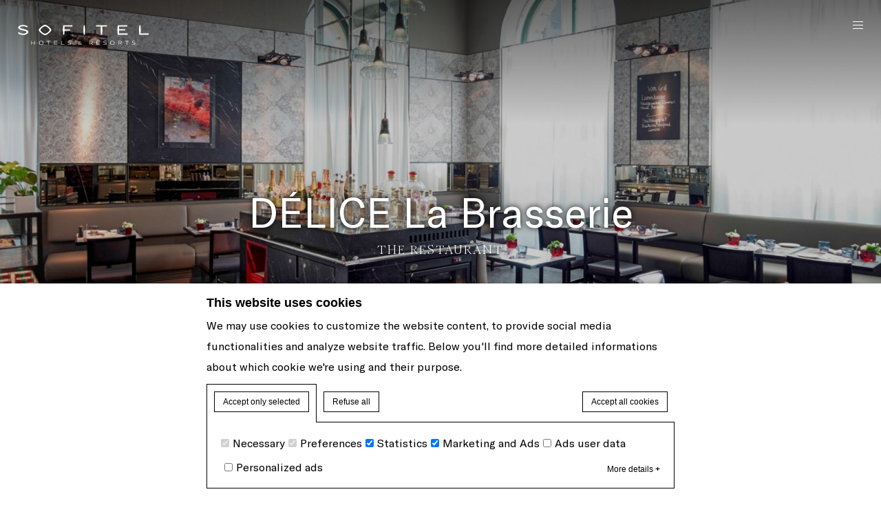

--- FILE ---
content_type: text/html; charset=UTF-8
request_url: https://www.sofitel-munich.com/bars-restaurants/delice-la-brasserie/
body_size: 19778
content:
<!doctype html>
<!--[if lt IE 7 ]><html class="ie ie6 lang_en csslang_en " lang="en-US" prefix="og: http://ogp.me/ns#"><![endif]-->
<!--[if IE 7 ]><html class="ie ie7 lang_en csslang_en " lang="en-US" prefix="og: http://ogp.me/ns#"><![endif]-->
<!--[if IE 8 ]><html class="ie ie8 lang_en csslang_en " lang="en-US" prefix="og: http://ogp.me/ns#"><![endif]-->
<!--[if (gte IE 9)|!(IE)]><!-->
<html lang="en-US" prefix="og: http://ogp.me/ns#" class="lang_en csslang_en ">
<!--<![endif]-->
<head>
	<meta charset="UTF-8">

	  <title> DÉLiCE La Brasserie - Sofitel Munich Bayerpost - design hotel</title>

	<meta name="viewport" content="user-scalable=no, width=device-width, initial-scale=1, maximum-scale=1">
	<meta http-equiv="X-UA-Compatible" content="IE=edge">
	<meta name="msapplication-tap-highlight" content="no">
	
	<script>
  var ajax_url = '/wp-admin/admin-ajax.php';
  var _choose_language = 'Choose your language';
  var _lang = 'en';
  var _is_mobile = false;
    var _hotel_name;
    _hotel_name = 1;
  </script>
	        <!-- DEdge Macaron plugin output ( macaron-utils.min.js ) -->
        <script no-loader type='text/javascript'>
            var dedge_macaron_enabled = true;
			!function(o){function _(n,e){return e.every(function(e){return-1!==n.indexOf(e)})}o.dedge_macaron_is_enabled=function(){return void 0!==o.dedge_macaron_enabled&&o.dedge_macaron_enabled},o.dedge_macaron_get_consent_categories=function(){if(!o.dedge_macaron_is_enabled())return["needed","prefs","stats","ads","unknown"];var e=function(e){e=("; "+document.cookie).split(`; ${e}=`);return 2===e.length?decodeURIComponent(e.pop().split(";").shift()):null}("_deCookiesConsent"),n=[];return n=!1!==e?JSON.parse(e):n},o.dedge_macaron_on_consent=function(e,n,d){d=d||function(){};function o(o,t,e,a){return function(e){var n;r||(o=Array.isArray(o)?o:[o],(n=dedge_macaron_get_consent_categories())&&n.length&&(_(n,o)||_(o,["any"]))?(r=!0,t(n,a,e)):d(n,a,e))}}var t,r=!1;document.addEventListener("_deCookiesConsentGivenVanilla",o(e,n,0,"consentgiven")),t=o(e,n,0,"docready"),/complete|loaded|interactive/.test(document.readyState)?t({detail:"DOMContentAlreadyLoaded"}):document.addEventListener("DOMContentLoaded",function(e){t(e)})},o.dedge_macaron_load_consent_dependent_sections=function(i){var s,e,n;"GIVEN"!==(i=i||"GIVEN")&&"DENIED"!==i||(s="[MacaronCDS("+i+")] ",e=function(){var r="data-macaron-consent-cat";"DENIED"===i&&(r="data-macaron-consent-denied-cat");var c=dedge_macaron_get_consent_categories(),e=jQuery('script[type="application/json"][data-macaron-aware="true"]['+r+"]");0<e.length&&e.each(function(e,n){var o=jQuery(this),t=o.attr(r),a=o.attr("id")||"unknown-"+i+"-"+e,e=(e=t.split(",")).map(function(e){return e.replace(/[^a-z]+/g,"")});if("GIVEN"===i?_(c,e):!_(c,e)){window.console&&console.log(s+"LOAD #"+a+" for "+t);try{var d=JSON.parse(o.text());o.after(d),o.remove()}catch(e){window.console&&console.log(s+"ERROR",e,o,t)}}else window.console&&console.log(s+"SKIP #"+a+". Required="+t+"; Current="+c.join(","))})},"undefined"==typeof jQuery?n=setInterval(function(){"undefined"!=typeof jQuery&&(clearInterval(n),e())},150):e())},o.dedge_macaron_on_consent("any",function(){o.dedge_macaron_load_consent_dependent_sections("GIVEN")}),o.dedge_macaron_on_consent("any",function(){o.dedge_macaron_load_consent_dependent_sections("DENIED")})}(window);        </script>
        <style type="text/css">html, body { opacity:0;visibility:hidden; }</style>

<!-- This site is optimized with the Yoast SEO plugin v9.1 - https://yoast.com/wordpress/plugins/seo/ -->
<meta name="description" content="Enjoy a gourmet lunch, tea or dinner at this exquisite French restaurant in central Munich, serving classic dishes and fine wines."/>
<link rel="canonical" href="https://www.sofitel-munich.com/bars-restaurants/delice-la-brasserie/" />
<meta property="og:locale" content="en_US" />
<meta property="og:type" content="article" />
<meta property="og:title" content="DÉLiCE La Brasserie - Sofitel Munich Bayerpost - design hotel" />
<meta property="og:description" content="Enjoy a gourmet lunch, tea or dinner at this exquisite French restaurant in central Munich, serving classic dishes and fine wines." />
<meta property="og:url" content="https://www.sofitel-munich.com/bars-restaurants/delice-la-brasserie/" />
<meta property="og:site_name" content="Sofitel Munich Bayerpost" />
<meta property="og:image" content="https://dq5r178u4t83b.cloudfront.net/wp-content/uploads/sites/31/2026/01/13101321/SOFITEL-MUNICH-7-1024x683.jpg" />
<meta property="og:image:secure_url" content="https://dq5r178u4t83b.cloudfront.net/wp-content/uploads/sites/31/2026/01/13101321/SOFITEL-MUNICH-7-1024x683.jpg" />
<meta property="og:image:width" content="1024" />
<meta property="og:image:height" content="683" />
<meta name="twitter:card" content="summary" />
<meta name="twitter:description" content="Enjoy a gourmet lunch, tea or dinner at this exquisite French restaurant in central Munich, serving classic dishes and fine wines." />
<meta name="twitter:title" content="DÉLiCE La Brasserie - Sofitel Munich Bayerpost - design hotel" />
<meta name="twitter:image" content="https://dq5r178u4t83b.cloudfront.net/wp-content/uploads/sites/31/2026/01/13101321/SOFITEL-MUNICH-7.jpg" />
<!-- / Yoast SEO plugin. -->

<link rel='dns-prefetch' href='//cdn.jsdelivr.net' />
<link rel='dns-prefetch' href='//www.recaptcha.net' />
<link rel='dns-prefetch' href='//staticaws.fbwebprogram.com' />
<link rel='dns-prefetch' href='//s.w.org' />
<link rel='https://api.w.org/' href='https://www.sofitel-munich.com/wp-json/' />
<link rel='shortlink' href='https://www.sofitel-munich.com/?p=37' />
<link rel="alternate" type="application/json+oembed" href="https://www.sofitel-munich.com/wp-json/oembed/1.0/embed?url=https%3A%2F%2Fwww.sofitel-munich.com%2Fbars-restaurants%2Fdelice-la-brasserie%2F" />
<link rel="alternate" type="text/xml+oembed" href="https://www.sofitel-munich.com/wp-json/oembed/1.0/embed?url=https%3A%2F%2Fwww.sofitel-munich.com%2Fbars-restaurants%2Fdelice-la-brasserie%2F&#038;format=xml" />
<script no-loader>var accor_gmaps_jsapi_signed_url = "https:\/\/maps.googleapis.com\/maps\/api\/js?v=3&libraries=places&key=AIzaSyBJuG1E1gSCqx-pEFtOn0UFFYg4s11Zrwo"</script><meta name="accor_post_id" content="37" />    <script>var _accor_ALL_status = true;</script>
        <script no-loader>var _accor_booking_measurement_start = new Date(); </script>
    <style>
#main_slideshow #hotel-name h1 ,
h1.slideshow_title {
	font-size: 60px;
}
</style><link rel="alternate" hreflang="en" href="https://www.sofitel-munich.com/bars-restaurants/delice-la-brasserie/" />
<link rel="alternate" hreflang="de-DE" href="https://www.sofitel-munich.com/de/bars-restaurants/delice-la-brasserie/" />
<link rel="alternate" hreflang="x-default" href="https://www.sofitel-munich.com/bars-restaurants/delice-la-brasserie/" />

	<link rel="apple-touch-icon" sizes="57x57" href="https://www.sofitel-munich.com/wp-content/themes/sofitel-template/images/favicon/apple-touch-icon-57x57.png">
<link rel="apple-touch-icon" sizes="60x60" href="https://www.sofitel-munich.com/wp-content/themes/sofitel-template/images/favicon/apple-touch-icon-60x60.png">
<link rel="apple-touch-icon" sizes="72x72" href="https://www.sofitel-munich.com/wp-content/themes/sofitel-template/images/favicon/apple-touch-icon-72x72.png">
<link rel="apple-touch-icon" sizes="76x76" href="https://www.sofitel-munich.com/wp-content/themes/sofitel-template/images/favicon/apple-touch-icon-76x76.png">
<link rel="apple-touch-icon" sizes="114x114" href="https://www.sofitel-munich.com/wp-content/themes/sofitel-template/images/favicon/apple-touch-icon-114x114.png">
<link rel="apple-touch-icon" sizes="120x120" href="https://www.sofitel-munich.com/wp-content/themes/sofitel-template/images/favicon/apple-touch-icon-120x120.png">
<link rel="apple-touch-icon" sizes="144x144" href="https://www.sofitel-munich.com/wp-content/themes/sofitel-template/images/favicon/apple-touch-icon-144x144.png">
<link rel="apple-touch-icon" sizes="152x152" href="https://www.sofitel-munich.com/wp-content/themes/sofitel-template/images/favicon/apple-touch-icon-152x152.png">
<link rel="apple-touch-icon" sizes="180x180" href="https://www.sofitel-munich.com/wp-content/themes/sofitel-template/images/favicon/apple-touch-icon-180x180.png">
<link rel="icon" type="image/png" href="https://www.sofitel-munich.com/wp-content/themes/sofitel-template/images/favicon/favicon-32x32.png" sizes="32x32">
<link rel="icon" type="image/png" href="https://www.sofitel-munich.com/wp-content/themes/sofitel-template/images/favicon/favicon-194x194.png" sizes="194x194">
<link rel="icon" type="image/png" href="https://www.sofitel-munich.com/wp-content/themes/sofitel-template/images/favicon/favicon-96x96.png" sizes="96x96">
<link rel="icon" type="image/png" href="https://www.sofitel-munich.com/wp-content/themes/sofitel-template/images/favicon/android-chrome-192x192.png" sizes="192x192">
<link rel="icon" type="image/png" href="https://www.sofitel-munich.com/wp-content/themes/sofitel-template/images/favicon/favicon-16x16.png" sizes="16x16">
<link rel="manifest" href="https://www.sofitel-munich.com/wp-content/themes/sofitel-template/images/favicon/manifest.json">
<link rel="mask-icon" href="https://www.sofitel-munich.com/wp-content/themes/sofitel-template/images/favicon/safari-pinned-tab.svg" color="#5bbad5">
<link rel="shortcut icon" href="https://www.sofitel-munich.com/wp-content/themes/sofitel-template/images/favicon/favicon.ico">
<meta name="msapplication-TileColor" content="#ffffff">
<meta name="msapplication-TileImage" content="https://www.sofitel-munich.com/wp-content/themes/sofitel-template/images/favicon/mstile-144x144.png">
<meta name="msapplication-config" content="https://www.sofitel-munich.com/wp-content/themes/sofitel-template/images/favicon/browserconfig.xml">
<meta name="theme-color" content="#ffffff">

	
</head>
<body class="page-template page-template-template-restaurant page-template-template-restaurant-php page page-id-37 page-child parent-pageid-35">
<div id="container">
	<div id="wrapper">

	<div id="seobar">
      <div>Sofitel Munich Bayerpost - Luxury hotel - DÉLICE La Brasserie</div>
  </div>

	<header id="header">
		<div id="hotel">

			<div id="logo">
	<a data-xiti="transverse::logo" href="https://www.sofitel-munich.com/">
		<span class="big_logo">
			<img style="max-width: 190px; height: auto; width: auto;" alt="Sofitel Munich Bayerpost"
				src="https://www.sofitel-munich.com/wp-content/themes/sofitel-template/images/logo/logo-sofitel-big.svg" />
		</span>
		<span class="small_logo">
			<img width="35" height="18" alt="Sofitel Munich Bayerpost"
				src="https://www.sofitel-munich.com/wp-content/themes/sofitel-template/images/hr.png" />
			<span>Sofitel Munich Bayerpost</span>
		</span>
	</a>
</div>
			<nav class="menu-main__nav">
		<ul class="menu-main__nav with_submenu">
					<li class="menu-main__li set ">
                    <a class="menu-main__a"
                       data-xiti-clic="N" data-xiti="transverse::navigation::[Rooms and Suites]"
                       href="https://www.sofitel-munich.com/rooms-suites/">
                        Rooms & Suites                    </a>
                    			<ul class="submenu">
				<li class="submenu_item "><a href="https://www.sofitel-munich.com/rooms-suites/superior-room/">Superior Room</a></li><li class="submenu_item "><a href="https://www.sofitel-munich.com/rooms-suites/luxury-room/">Luxury Room</a></li><li class="submenu_item "><a href="https://www.sofitel-munich.com/rooms-suites/duplex-junior-suite/">Duplex Junior Suite</a></li><li class="submenu_item "><a href="https://www.sofitel-munich.com/rooms-suites/junior-suites/">Junior Suites</a></li><li class="submenu_item "><a href="https://www.sofitel-munich.com/rooms-suites/prestige-suite/">Prestige Suite</a></li><li class="submenu_item "><a href="https://www.sofitel-munich.com/rooms-suites/opera-suite/">Opera Suite</a></li><li class="submenu_item "><a href="https://www.sofitel-munich.com/rooms-suites/imperial/">Imperial</a></li><li class="submenu_item "><a href="https://www.sofitel-munich.com/rooms-suites/magnificent-apartment/">Magnificent Apartment</a></li>			</ul>
							</li>
								<li class="menu-main__li set active">
                    <a class="menu-main__a"
                       data-xiti-clic="N" data-xiti="transverse::navigation::[Bars and Restaurants]"
                       href="https://www.sofitel-munich.com/bars-restaurants/">
                        Bars &amp; Restaurants                    </a>
                    			<ul class="submenu">
				<li class="submenu_item active"><a href="https://www.sofitel-munich.com/bars-restaurants/delice-la-brasserie/">DÉLICE La Brasserie</a></li><li class="submenu_item "><a href="https://www.sofitel-munich.com/bars-restaurants/schwarz-weiz/">Schwarz &amp; Weiz</a></li><li class="submenu_item "><a href="https://www.sofitel-munich.com/bars-restaurants/in-room-dining/">In-room dining</a></li><li class="submenu_item "><a href="https://www.sofitel-munich.com/bars-restaurants/isarbar/">ISArBAR</a></li>			</ul>
							</li>
								<li class="menu-main__li set ">
                    <a class="menu-main__a"
                       data-xiti-clic="N" data-xiti="transverse::navigation::[Events and Conferences]"
                       href="https://www.sofitel-munich.com/events-conferences/">
                        Events &amp; Conferences                    </a>
                    			<ul class="submenu">
				<li class="submenu_item "><a href="https://www.sofitel-munich.com/events-conferences/nymphenburg-i-iii/">Nymphenburg I-III</a></li><li class="submenu_item "><a href="https://www.sofitel-munich.com/events-conferences/lehel-i-vi/">Lehel I-VI</a></li><li class="submenu_item "><a href="https://www.sofitel-munich.com/events-conferences/schwabing-i-vi/">Schwabing I-VI</a></li><li class="submenu_item "><a href="https://www.sofitel-munich.com/events-conferences/haidhausen/">Haidhausen</a></li><li class="submenu_item "><a href="https://www.sofitel-munich.com/events-conferences/bogenhausen-i-ii/">Bogenhausen I-II</a></li><li class="submenu_item "><a href="https://www.sofitel-munich.com/events-conferences/boardroom-a-b/">Boardroom A</a></li><li class="submenu_item "><a href="https://www.sofitel-munich.com/events-conferences/boardroom-b/">Boardroom B</a></li>			</ul>
							</li>
								<li class="menu-main__li set ">
                    <a class="menu-main__a"
                       data-xiti-clic="N" data-xiti="transverse::navigation::[Sofitel SPA]"
                       href="https://www.sofitel-munich.com/sofotel-spa/">
                        Sofitel SPA                    </a>
                    				</li>
								<li class="menu-main__li set ">
                    <a class="menu-main__a"
                       data-xiti-clic="N" data-xiti="transverse::navigation::[Special offers]"
                       href="https://www.sofitel-munich.com/special-offers/">
                        Special offers                    </a>
                    				</li>
								<li class="menu-main__li set ">
                    <a class="menu-main__a"
                       data-xiti-clic="N" data-xiti="transverse::navigation::[Gifts]"
                       href="https://sofitelmunichbayerpost.skchase.com/vouchers">
                        Gifts                    </a>
                    				</li>
						<li class="menu-main__li menu-main__li--hamburger set hamburger"><a href="javascript:void(0);"><span></span></a></li>
	</ul>
	</nav>
			<div id="extended_menu" class="menu-ext__nav">

		<ul class="menu-ext__li set">
        <li class="menu-ext__a homelink"><a href="https://www.sofitel-munich.com/">Home</a></li>
						<li class="menu-ext__li set ">
					<a class="menu-ext__a" data-xiti-clic="N"
						href="https://www.sofitel-munich.com/concierge/"
						data-xiti="transverse::navigation::[Concierge]">
						Concierge					</a>
								<ul class="submenu">
				<li class="submenu_item "><a href="https://www.sofitel-munich.com/concierge/services/">Services</a></li><li class="submenu_item "><a href="https://www.sofitel-munich.com/concierge/city-trips/">City Trips</a></li><li class="submenu_item "><a href="https://www.sofitel-munich.com/concierge/limousine-services/">Limousine Services</a></li><li class="submenu_item "><a href="https://www.sofitel-munich.com/concierge/concierge-team/">Concierge Team</a></li><li class="submenu_item "><a href="https://www.sofitel-munich.com/concierge/parking/">Parking</a></li><li class="submenu_item "><a href="https://www.sofitel-munich.com/concierge/dogs-will-love-it/">Dogs will love it</a></li>			</ul>
							</li>
								<li class="menu-ext__li set ">
					<a class="menu-ext__a" data-xiti-clic="N"
						href="https://www.sofitel-munich.com/partners/"
						data-xiti="transverse::navigation::[Partners]">
						Partners					</a>
								<ul class="submenu">
				<li class="submenu_item "><a href="https://www.sofitel-munich.com/partners/klein-associates/">Interior Architect Klein Associates</a></li><li class="submenu_item "><a href="https://www.sofitel-munich.com/partners/conradia-medical-prevention/">Conradia Medical Prevention</a></li><li class="submenu_item "><a href="https://www.sofitel-munich.com/partners/virtuoso/">Travel Partner Virtuoso</a></li><li class="submenu_item "><a href="https://www.sofitel-munich.com/partners/signature/">Travel Partner Signature</a></li><li class="submenu_item "><a href="https://www.sofitel-munich.com/partners/munig-gin/">MUNIG GIN</a></li><li class="submenu_item "><a href="https://www.sofitel-munich.com/partners/technogym/">Fitness Partner Technogym</a></li><li class="submenu_item "><a href="https://www.sofitel-munich.com/partners/ingolstadt-village/">Shopping Partner Ingolstadt Village</a></li>			</ul>
							</li>
								<li class="menu-ext__li set ">
					<a class="menu-ext__a" data-xiti-clic="N"
						href="https://www.sofitel-munich.com/news-press/"
						data-xiti="transverse::navigation::[News and Press]">
						News &amp; Press					</a>
								<ul class="submenu">
				<li class="submenu_item "><a href="https://www.sofitel-munich.com/news-press/emiel-van-dijk-new-general-manager/">Emiel van Dijk new General Manager</a></li><li class="submenu_item "><a href="https://www.sofitel-munich.com/news-press/green-key/">Sustainability Certification &#8211; Green Key</a></li><li class="submenu_item "><a href="https://www.sofitel-munich.com/news-press/magnifique-magazine/">Magnifique! Magazine</a></li><li class="submenu_item "><a href="https://www.sofitel-munich.com/news-press/sofitel-munich-bayerpost-press-kit/">Sofitel Munich Bayerpost Press Kit</a></li><li class="submenu_item "><a href="https://www.sofitel-munich.com/news-press/spa-press-kit/">Sofitel SPA Press Kit</a></li>			</ul>
							</li>
								<li class="menu-ext__li set ">
					<a class="menu-ext__a" data-xiti-clic="N"
						href="https://www.sofitel-munich.com/gallery/"
						data-xiti="transverse::navigation::[Gallery]">
						Gallery					</a>
									</li>
								<li class="menu-ext__li set ">
					<a class="menu-ext__a" data-xiti-clic="N"
						href="https://www.sofitel-munich.com/location/"
						data-xiti="transverse::navigation::[Destination Munich]">
						Destination Munich					</a>
									</li>
				                    <li class="menu-ext__a boutiquelink"><a href="https://sofitelboutique.com/?utm_source=sofitel-site&utm_medium=property&utm_term=organic&utm_content=evergreen&utm_campaign=evergreen" target="_blank">Sofitel Boutique</a></li>
        	</ul>
	
	<div class="menu-ext__info">
	<div class="menu-ext__info-address address">
		Bayerstrasse 12<br>
		80335		Munich	</div>
	<div class="menu-ext__info-contact contact">
		<strong>Tel:</strong>
		<span class="ltr">(+49)89/599480</span><br>
                    <strong>Fax:</strong>
            <span class="ltr">(+49)89/599481000</span><br>
        
					<strong>Email:</strong>
			<span class="ltr emails">
				<a class="mailto" href="mailto:h5413@sofitel.com">h5413@sofitel.com</a>			</span>
				</div>
</div>
	<div id="lang">
	<a href="javascript:void(0);"><span>English</span></a>
	<ul class="languages"><li class="icl-en"><a href="https://www.sofitel-munich.com/bars-restaurants/delice-la-brasserie/" class="lang_sel_sel">English</a></li><li class="icl-de"><a href="https://www.sofitel-munich.com/de/bars-restaurants/delice-la-brasserie/" class="lang_sel_other">Deutsch</a></li><li class="select">See this hotel on all.accor.com or brand website in other languages : <select><option>Select your language</option><option value="fr" data-url="https://sofitel.accor.com/fr/hotels/5413.html">Français</option><option value="es" data-url="https://sofitel.accor.com/es/hotels/5413.html">Español</option><option value="it" data-url="https://sofitel.accor.com/it/hotels/5413.html">Italiano</option><option value="pt-br" data-url="https://sofitel.accor.com/pt-br/hotels/5413.html">Português (Brazil)</option><option value="id" data-url="https://all.accor.com/hotel/5413/index.id.shtml">Indonesia</option><option value="ja" data-url="https://all.accor.com/hotel/5413/index.ja.shtml">日本語</option><option value="pl" data-url="https://all.accor.com/hotel/5413/index.pl.shtml">Polski</option><option value="ru" data-url="https://all.accor.com/hotel/5413/index.ru.shtml">Русский</option><option value="zh-hans" data-url="https://sofitel.accor.com/zh/hotels/5413.html">简体中文</option><option value="pt" data-url="https://all.accor.com/hotel/5413/index.pt.shtml">Português</option><option value="nl" data-url="https://all.accor.com/hotel/5413/index.nl.shtml">Nederlands</option><option value="ko" data-url="https://all.accor.com/hotel/5413/index.ko.shtml">한국어</option><option value="tr" data-url="https://all.accor.com/hotel/5413/index.tr.shtml">Türkçe</option><option value="ar" data-url="https://all.accor.com/hotel/5413/index.ar.shtml">العربية</option><option value="th" data-url="https://all.accor.com/hotel/5413/index.th.shtml">ไทย</option><option value="sv" data-url="https://all.accor.com/hotel/5413/index.sv.shtml">Svenska</option></select></li></ul>
</div>
	<span class="book_close"></span>

</div>

		</div>
	</header>
	<div id="main_slideshow" class="loading">
			</div><div id="subnav">
  <div class="subnav">
    <div class="w-container">
      <a data-xiti="restaurants::restaurant::backtohotel"
         href="/">Home</a>
      <strong>DÉLICE La Brasserie</strong>
      <ul>
                  <li><a data-xiti-clic="N" data-xiti="restaurants::navigation::[restaurant]"
                 href="#the-restaurant">The Restaurant</a>
          </li>
                    <li><a data-xiti-clic="N" data-xiti="restaurants::navigation::[Informations]"
                 href="#informations">Information</a></li>
                    <li><a data-xiti-clic="N" data-xiti="restaurants::navigation::[Chef]"
                 href="#chef">Chef</a></li>
                  <li><a data-xiti-clic="N" data-xiti="restaurants::navigation::[Location]"
               href="#map_ctx">Location</a></li>
              </ul>
          </div>
  </div>
</div>
<div class="w-container"><!-- Generated by Accor Admin Customizations plugin -->
<div class="std_breadcrumb tpl_restaurant"><ul itemscope itemtype="http://schema.org/BreadcrumbList" class="aac_bcrumb_list "><li itemprop="itemListElement" itemscope itemtype="http://schema.org/ListItem" class="aac_bcrumb_itm el_0 pid_4 typ_home"><a itemprop="item" href="https://www.sofitel-munich.com/"><span itemprop="name">Home</span></a><meta itemprop="position" content="1"/></li><li itemprop="itemListElement" itemscope itemtype="http://schema.org/ListItem" class="aac_bcrumb_itm el_1 pid_35 typ_ancestor"><a itemprop="item" href="https://www.sofitel-munich.com/bars-restaurants/"><span itemprop="name">Bars &amp; Restaurants</span></a><meta itemprop="position" content="2"/></li><li itemprop="itemListElement" itemscope itemtype="http://schema.org/ListItem" class="aac_bcrumb_itm el_2 pid_37 typ_self"><a itemprop="item" href="https://www.sofitel-munich.com/bars-restaurants/delice-la-brasserie/"><span itemprop="name">DÉLICE La Brasserie</span></a><meta itemprop="position" content="3"/></li></ul></div></div>
<div class="w-container">
  <div id="restaurant">
    <img alt="" class="restaurant_logo" src="https://dq5r178u4t83b.cloudfront.net/wp-content/uploads/sites/31/2016/12/17161852/Delice-Logo.png"
                                                 height="90">    <h1 class="slideshow_title">
        <strong>DÉLICE La Brasserie                    <span>The Restaurant</span>
                </strong>
    </h1>
	          <h3 class="type" id="the-restaurant">
            The Restaurant        </h3>
	          <div class="meeting_content high wp__thecontent"><p>Relax with good conversation in a welcoming atmosphere in our “typical” Parisian brasserie. The focal point is our open kitchen, which brings a piece of France to Munich with its refined dishes and regional ingredients.</p>
<p>Every Sunday treat yourself to our exquisite Délice Brunch from 10:30 am to 2pm and enjoy a culinary break in a relaxed atmosphere.</p>
</div>
    <!-- Generated by AccorMenuModoIntegration in Accor Admin Customizations --><div class="aac_menumodo_widget_wrap aac_mmww_secondary" id="aac_menumodo_widget_wrap_0"><script src="https://www.menumodo.com/app.php/menumodo_widget/get/1?outlet_id=10267&lang=en&designID=d-sof1" data-item_id="10267" data-display_mode="4" data-widget_type="9" data-params='{"lightbox":{"customlinkType":"1"}}' id="menumodo-widget-1" data-source_tags="h" async> </script></div>      </div>
</div>
  <div id="informations">
    <div class="w-container">
              <div>
          <h3>Opening hours</h3>
          <div class="wp__thecontent"><p>Monday to Sunday<br />
12:00pm &#8211; 10:00pm</p>
<p>Sunday Brunch<br />
10:30 &#8211; 14:00</p>
</div>
        </div>
              <div>
          <h3>Informations</h3>
          <div class="wp__thecontent"><p>Brasserie classics<br />
selection of vegan dishes<br />
Focus on taste and aromas<br />
Terrace</p>
</div>
        </div>
          </div>
    <span></span>
  </div>
  <div class="section">
    <div class="restaurant_chef" id="chef">
      <div class="w-container">
        <h3>The chef</h3>
        <div>
          <div>
            <p>Andreas Donnerbauer at Delice La Brasserie, book your table:</p>
            <div class="content wp__thecontent"><p><script type='text/javascript' src='//www.opentable.de/widget/reservation/loader?rid=171765&#038;type=standard&#038;theme=standard&#038;iframe=true&#038;domain=de&#038;lang=de-DE&#038;newtab=false&#038;ot_source=Restaurant%20website'></script></p>
</div>
          </div>
          <div class="image w-resp"><img class="resp" src="https://dq5r178u4t83b.cloudfront.net/wp-content/uploads/sites/31/2026/01/13124820/SOFITEL-MUNICH-405-700x700.jpg"
                                         alt="SOFITEL-MUNICH-405"
                                         width="700"
                                         height="700"></div>
        </div>
      </div>
    </div>
  </div>
<div id="map_ctx">
	<script>
	var _hotel = {'lat' : 48.1395388, 'lng' : 11.5567907, 'marker' : 'https://www.sofitel-munich.com/wp-content/themes/sofitel-template/images/pin-address.png', 'img_path' : 'https://www.sofitel-munich.com/wp-content/themes/sofitel-template/images/' };	var map_noplaces_text = 'No places were found!'; var map_directions_text = 'directions to the hotel';
	</script>
	<div id="map_canvas"></div>
	<div id="map_actions" class="map-info">
		<ul class="map-info__ul">
			<li class="map-info__panel active" >
				<strong class="map-info__panel-title">DÉLICE La Brasserie</strong>
				<div class="map-info__panel-body">
					<p class="map-info__panel-body__p">
										Bayerstrasse 12, 80335 Munich<br/>Germany<br>
                                            <strong>Tel:</strong>
                            <a class="tel" href="tel:(+49)89/599480">(+49)89/599480</a><br>
                        					        Fax: (+49)89/599480<br>
                        										Email: 								<a class="mailto" href="mailto:h5413@sofitel.com">h5413@sofitel.com</a></p>
				</div>
			</li>
		</ul>
	</div>
</div>
<div id="stay_in_touch" class="social-section">
	<div class="w-container social-section__wrapper">
		<h2 class="social-section__title">
			Follow us		</h2>
		<p class="social-section__body">
			Catch up on all the latest news and events.		</p>
		<ul class="social-section__ul">
								<li class="social-section__li social-section__li--facebook">
						<a class="social-section__a" href="https://www.facebook.com/SofitelMunichBayerpost/?fref=ts" target="_blank"
							data-xiti-clic="S" data-xiti="transverse::footer::facebook">
							<img alt="facebook" width="50" height="50"
								src="https://www.sofitel-munich.com/wp-content/themes/sofitel-template/images/icon-facebook-black.svg" class="social-section__img" >
						</a>
					</li>					<li class="social-section__li social-section__li--twitter">
						<a class="social-section__a" href="https://twitter.com/SofitelMunich" target="_blank"
							data-xiti-clic="S" data-xiti="transverse::footer::twitter">
							<img alt="twitter" width="50" height="50"
								src="https://www.sofitel-munich.com/wp-content/themes/sofitel-template/images/icon-twitter-black.svg" class="social-section__img" >
						</a>
					</li>					<li class="social-section__li social-section__li--instagram">
						<a class="social-section__a" href="https://www.instagram.com/sofitelmunichbayerpost/" target="_blank"
							data-xiti-clic="S" data-xiti="transverse::footer::instagram">
							<img alt="instagram" width="50" height="50"
								src="https://www.sofitel-munich.com/wp-content/themes/sofitel-template/images/icon-instagram-black.svg" class="social-section__img" >
						</a>
					</li>					<li class="social-section__li social-section__li--youtube">
						<a class="social-section__a" href="https://www.youtube.com/user/SofitelBayerpost" target="_blank"
							data-xiti-clic="S" data-xiti="transverse::footer::youtube">
							<img alt="youtube" width="50" height="50"
								src="https://www.sofitel-munich.com/wp-content/themes/sofitel-template/images/icon-youtube-black.svg" class="social-section__img" >
						</a>
					</li>		</ul>
	</div>
</div>

<footer id="footer" class="section">
  <div class="w-container">

    	<div class="newsletter">
		<h2 class="nodoubleletters">Newsletter</h2>
		<form method="post" action="https://www.sofitel-munich.com/newsletter/">
			<input type="email" name="email" required placeholder="Enter your email">
			<input data-xiti-clic="S" data-xiti="transverse::footer::newsletterclick" type="submit" class="btn" value="Subscribe">
		</form>
	</div>
	
    <div>

      <ul class='footer-custom__ul'>
<li class="footer-custom__li footer-custom__li--datenschutzerklaerung"><a class="footer-custom__a" href="https://www.sofitel-munich.com/de/datenschutzbestimmungen/" >Datenschutzbestimmungen</a></li>
</ul>

      	<ul class="footer-pages__ul qqq eee">
		            <li class="footer-pages__li footer-pages__li--contact">
                <a class="" class=""
                   class="footer-pages__a" href="https://www.sofitel-munich.com/contact/">
                    Contact                </a>
            </li>
			            <li class="footer-pages__li footer-pages__li--the-french-zest">
                <a class="" class=""
                   class="footer-pages__a" href="https://sofitel.accor.com/" target="_blank">
                    The French Zest                </a>
            </li>
			            <li class="footer-pages__li footer-pages__li--the-accorhotels-club">
                <a class="" class=""
                   class="footer-pages__a" href="https://all.accor.com/loyalty-program/reasonstojoin/index.en.shtml" data-xiti-clic="S" rel="external" target="_blank">
                    All - Accor Live Limitless                </a>
            </li>
			            <li class="footer-pages__li footer-pages__li--site-map">
                <a class="" class=""
                   class="footer-pages__a" href="https://www.sofitel-munich.com/site-map/">
                    Site map                </a>
            </li>
			            <li class="footer-pages__li footer-pages__li--legal-infos">
                <a class="" class=""
                   class="footer-pages__a" href="https://www.sofitel-munich.com/legal-infos/">
                    Legal infos                </a>
            </li>
			            <li class="footer-pages__li footer-pages__li--carreers">
                <a class="" class=""
                   class="footer-pages__a" href="https://careers.accor.com/home.aspx" rel="external" target="_blank">
                    Carreers                </a>
            </li>
			            <li class="footer-pages__li footer-pages__li--cookie-policy-preferences">
                <a class="footerhighlight" class=""
                   class="footer-pages__a" href="https://www.sofitel-munich.com/cookie-policy-preferences/">
                    Cookie Policy & Preferences                </a>
            </li>
			        <li class="footer-pages__li footer-pages__li--privacy">
                <a class="footer-pages__a" href="https://www.accorinvest.com/data/" target="_blank">
                   Privacy
                </a>
            </li>	</ul>
	
    </div>

    	<div class="mobile_apps">
		<div>
			<h2 class="nodoubleletters">Accor All App</h2>
			<div id="mobile_apps"><ul class="mobile_apps"><li class="google"><a target="_blank" rel="external" href="https://bok7.app.link/327WpI9o3W?%243p=a_custom_152976&~customer_keyword=Owned&~customer_placement=site&~customer_ad_name=Footer_minisite&~customer_ad_set_name=Sofitel">&nbsp;</a></li><li class="apple"><a target="_blank" rel="external" href="https://bok7.app.link/327WpI9o3W?%243p=a_custom_152976&~customer_keyword=Owned&~customer_placement=site&~customer_ad_name=Footer_minisite&~customer_ad_set_name=Sofitel">&nbsp;</a></li></ul></div><script>var _mobile_app_string = 'find all your <strong>sofitel hotels</strong> <span><small>in</small> the mobile app<strong>accorhotels</strong> </span>';</script>
		</div>
	</div>
  </div>

  <div id="copyright" class="copyright">
	<div class="w-container copyright__wrapper">
		<p>&copy; sofitel 2026. The symbol of french elegance in luxury hospitality around the world            &nbsp;|&nbsp;<a rel="nofollow" target="_blank" href="https://www.d-edge.com/?utm_source=Accor_hotel_website&utm_medium=link&utm_campaign=credits">Website Design</a>                |
                <a href="https://www.sofitel-munich.com/concierge/dogs-will-love-it/">Dogs will love it</a>
                    </p>
	</div>
</div>  </footer>


  <div class="main_slideshow">
    <ul class="cycle">
                <li>
            <img
                
 srcset="https://dq5r178u4t83b.cloudfront.net/wp-content/uploads/sites/31/2016/12/17161822/Delice-La-Brasserie-300x169.jpg 300w, https://dq5r178u4t83b.cloudfront.net/wp-content/uploads/sites/31/2016/12/17161822/Delice-La-Brasserie-768x432.jpg 768w, https://dq5r178u4t83b.cloudfront.net/wp-content/uploads/sites/31/2016/12/17161822/Delice-La-Brasserie-1024x576.jpg 1024w, https://dq5r178u4t83b.cloudfront.net/wp-content/uploads/sites/31/2016/12/17161822/Delice-La-Brasserie-826x465.jpg 826w, https://dq5r178u4t83b.cloudfront.net/wp-content/uploads/sites/31/2016/12/17161822/Delice-La-Brasserie-1093x615.jpg 1093w, https://dq5r178u4t83b.cloudfront.net/wp-content/uploads/sites/31/2016/12/17161822/Delice-La-Brasserie.jpg 1500w, https://dq5r178u4t83b.cloudfront.net/wp-content/uploads/sites/31/2016/12/17161822/Delice-La-Brasserie.jpg 2x" 
sizes="(min-width: 300w) 300w, (min-width: 768w) 768w, (min-width: 1024w) 1024w, (min-width: 1200w) 1200w" 
                    class="resp" src="https://dq5r178u4t83b.cloudfront.net/wp-content/uploads/sites/31/2016/12/17161822/Delice-La-Brasserie-1093x615.jpg" width="1093"
                    height="615"
                    alt="delice-la-brasserie">
          </li>
                  <li>
            <img
                
 srcset="https://dq5r178u4t83b.cloudfront.net/wp-content/uploads/sites/31/2026/01/13124820/SOFITEL-MUNICH-405-200x300.jpg 200w, https://dq5r178u4t83b.cloudfront.net/wp-content/uploads/sites/31/2026/01/13124820/SOFITEL-MUNICH-405-768x1152.jpg 768w, https://dq5r178u4t83b.cloudfront.net/wp-content/uploads/sites/31/2026/01/13124820/SOFITEL-MUNICH-405-682x1024.jpg 682w, https://dq5r178u4t83b.cloudfront.net/wp-content/uploads/sites/31/2026/01/13124820/SOFITEL-MUNICH-405-310x465.jpg 310w, https://dq5r178u4t83b.cloudfront.net/wp-content/uploads/sites/31/2026/01/13124820/SOFITEL-MUNICH-405-410x615.jpg 410w, https://dq5r178u4t83b.cloudfront.net/wp-content/uploads/sites/31/2026/01/13124820/SOFITEL-MUNICH-405.jpg 1333w, https://dq5r178u4t83b.cloudfront.net/wp-content/uploads/sites/31/2026/01/13124820/SOFITEL-MUNICH-405.jpg 2x" 
sizes="(min-width: 300w) 300w, (min-width: 768w) 768w, (min-width: 1024w) 1024w, (min-width: 1200w) 1200w" 
                    class="resp" src="https://dq5r178u4t83b.cloudfront.net/wp-content/uploads/sites/31/2026/01/13124820/SOFITEL-MUNICH-405-410x615.jpg" width="410"
                    height="615"
                    alt="delice-la-brasserie">
          </li>
            </ul>
          <div id="paging">
        <div></div>
      </div>          <div class="slideshow_overlay"></div>
      </div>
  
	<a href="javascript:void(0);" data-xiti="transverse::book" id="book_button" data-wording="Book a room" class="">Book</a>
<div id="book_panel">
	<div class="title">
		<div class="hotelname">Sofitel Munich Bayerpost</div>
		<div class="bookyourstay">Book your stay</div>
	</div>
	<form id="bookingform-popin" class="singledp bf_multiroom clearfix bf_multiroom-singledp">
   <!-- Single datepicker check in/out -->
   <div class="bf_field bf_checkinout ">
       <div class="checkinout_wrapper"><div class="checkinout"></div></div>
       <div class="field">
       	<label>Check-in</label>
       	<div class="checkin"></div>
       </div>
       <div class="field">
          	<label>Check-out</label>
       	<div class="checkout"></div>
       </div>
   </div>
    <input type="hidden" name="goto" value="search_all_stays" />

        <div class="bf_fields bf_dates">
			<p>From <span id="startDate"></span> &nbsp;&nbsp;to <span id="endDate"></span></p>
		</div>
        <div class="bf_fields">
            <script id="bf_room_fields_template" type="text/html" style="display:none;" no-loader >
                <div class="bf_room_NNN_container bf_room_container">
                    <div class="bf_room_title">Room {NNN}</div>
                    <!-- Number of adults -->
                    <div class="bf_field bf_room_NNN_adultNumber bf_select ">
                        <label for="room_NNN_adultNumber_select" class="bf_label">Adults</label>
                        <select name="room[NNN].adultNumber" id="room_NNN_adultNumber_select" class="bf_input_select ">
                            <option value="1" selected="selected">1</option><option value="2">2</option><option value="3">3</option><option value="4">4</option>
                        </select>
                    </div>
                    <!-- Number of children -->
                    <div class="bf_field bf_room_NNN_childrenNumber bf_select ">
                        <label for="room_NNN_childrenNumber_select" class="bf_label">Children</label>
                        <select name="room[NNN].childrenNumber" id="room_NNN_childrenNumber_select" class="bf_input_select ">
                            <option value="0" selected="selected">0</option><option value="1">1</option><option value="2">2</option><option value="3">3</option>
                        </select>
                    </div>
                    <div class="bf_room_NNN_childrenages bf_childrenages">
                        <div class="bf_ca_wrap">
                        	<div class="bf_field bf_room_NNN_childrenAge0 bf_select " style="display:none;">
                        	    <label class="bf_label">Children's age</label>
                        	    <select name="room[NNN].childrenAge[0]" id="room_NNN_childrenAge0_select" class="bf_input_select ">
                        	        <option value="0" selected="selected">0</option><option value="1">1</option><option value="2">2</option><option value="3">3</option><option value="4">4</option><option value="5">5</option><option value="6">6</option><option value="7">7</option><option value="8">8</option><option value="9">9</option><option value="10">10</option><option value="11">11</option><option value="12">12</option>
                        	    </select>
                        	</div>
                        	<div class="bf_field bf_room_NNN_childrenAge1 bf_select " style="display:none;">
                        	    <select name="room[NNN].childrenAge[1]" id="room_NNN_childrenAge1_select" class="bf_input_select ">
                        	        <option value="0" selected="selected">0</option><option value="1">1</option><option value="2">2</option><option value="3">3</option><option value="4">4</option><option value="5">5</option><option value="6">6</option><option value="7">7</option><option value="8">8</option><option value="9">9</option><option value="10">10</option><option value="11">11</option><option value="12">12</option>
                        	    </select>
                        	</div>
                        	<div class="bf_field bf_room_NNN_childrenAge2 bf_select " style="display:none;">
                        	    <select name="room[NNN].childrenAge[2]" id="room_NNN_childrenAge2_select" class="bf_input_select ">
                        	        <option value="0" selected="selected">0</option><option value="1">1</option><option value="2">2</option><option value="3">3</option><option value="4">4</option><option value="5">5</option><option value="6">6</option><option value="7">7</option><option value="8">8</option><option value="9">9</option><option value="10">10</option><option value="11">11</option><option value="12">12</option>
                        	    </select>
                        	</div>
                        </div>                    </div>
                </div>
            </script>
            <!-- Number of rooms -->
            <div class="bf_field bf_roomNumber bf_select ">
                <label for="roomNumber_select" class="bf_label">Rooms</label>
                <select name="roomNumber" id="roomNumber_select" class="bf_input_select ">
                    <option value="1" selected="selected">1</option><option value="2">2</option><option value="3">3</option>
                </select>
            </div>            <div class="bf_roomscontainer">
                <div class="bf_room_0_container bf_room_container">
                    <div class="bf_room_title">Room 1</div>
                    <!-- Number of adults -->
                    <div class="bf_field bf_room_0_adultNumber bf_select ">
                        <label for="room_0_adultNumber_select" class="bf_label">Adults</label>
                        <select name="room[0].adultNumber" id="room_0_adultNumber_select" class="bf_input_select ">
                            <option value="1" selected="selected">1</option><option value="2">2</option><option value="3">3</option><option value="4">4</option>
                        </select>
                    </div>                    <!-- Number of children -->
                    <div class="bf_field bf_room_0_childrenNumber bf_select ">
                        <label for="room_0_childrenNumber_select" class="bf_label">Children</label>
                        <select name="room[0].childrenNumber" id="room_0_childrenNumber_select" class="bf_input_select ">
                            <option value="0" selected="selected">0</option><option value="1">1</option><option value="2">2</option><option value="3">3</option>
                        </select>
                    </div>                    <div class="bf_room_0_childrenages bf_childrenages">
                        
                        <div class="bf_ca_wrap">
                        	<div class="bf_field bf_room_0_childrenAge0 bf_select " style="display:none">
                        	    <label class="bf_label">Children's age</label>
                        	    <select name="room[0].childrenAge[0]" id="room_0_childrenAge0_select" class="bf_input_select ">
                        	        <option value="0" selected="selected">0</option><option value="1">1</option><option value="2">2</option><option value="3">3</option><option value="4">4</option><option value="5">5</option><option value="6">6</option><option value="7">7</option><option value="8">8</option><option value="9">9</option><option value="10">10</option><option value="11">11</option><option value="12">12</option>
                        	    </select>
                        	</div>
                        	<div class="bf_field bf_room_0_childrenAge1 bf_select " style="display:none">
                        	    <select name="room[0].childrenAge[1]" id="room_0_childrenAge1_select" class="bf_input_select ">
                        	        <option value="0" selected="selected">0</option><option value="1">1</option><option value="2">2</option><option value="3">3</option><option value="4">4</option><option value="5">5</option><option value="6">6</option><option value="7">7</option><option value="8">8</option><option value="9">9</option><option value="10">10</option><option value="11">11</option><option value="12">12</option>
                        	    </select>
                        	</div>
                        	<div class="bf_field bf_room_0_childrenAge2 bf_select " style="display:none">
                        	    <select name="room[0].childrenAge[2]" id="room_0_childrenAge2_select" class="bf_input_select ">
                        	        <option value="0" selected="selected">0</option><option value="1">1</option><option value="2">2</option><option value="3">3</option><option value="4">4</option><option value="5">5</option><option value="6">6</option><option value="7">7</option><option value="8">8</option><option value="9">9</option><option value="10">10</option><option value="11">11</option><option value="12">12</option>
                        	    </select>
                        	</div>
                        </div>                    </div>
                </div>            </div>

            <!-- fidelityCardNumber -->
            <div class="bf_field bf_fidelityCardNumber bf_text ">
                <label for="fidelityCardNumber_dp" class="bf_label">Loyalty program</label>
                <input type="text" name="fidelityCardNumber" id="fidelityCardNumber_dp" value="" class="bf_input_text " />
            </div>            <!-- preferredCode -->
            <div class="bf_field bf_preferredCode bf_text ">
                <label for="preferredCode_dp" class="bf_label">Preferential code</label>
                <input type="text" name="preferredCode" id="preferredCode_dp" value="" class="bf_input_text " />
            </div>
                <input type="hidden" name="brand" value="sofitel">
                <input type="hidden" name="destination" value="5413">
            
                <input type="hidden" name="dayIn" value="31">
                <input type="hidden" name="monthIn" value="01">
                <input type="hidden" name="yearIn" value="2026">
                <input type="hidden" name="nightNb" value="1">
            
			<input type="submit" class="submit" value="Book Now" />
        </div>


</form>	<span class="book_close"></span>
</div>

<div id="gallery_popin"></div>
  <div class="gradient"></div>
<div class="book_overlay"></div>

</div><!-- #wrapper -->
</div><!-- #container -->

<link rel="preload" href="https://www.sofitel-munich.com/wp-content/themes/sofitel-template/css/jquery-ui.base.min.css" as="style" onload="this.rel='stylesheet'">
					<noscript><link rel="stylesheet" href="https://www.sofitel-munich.com/wp-content/themes/sofitel-template/css/jquery-ui.base.min.css"></noscript><link rel="preload" href="https://www.sofitel-munich.com/wp-content/themes/sofitel-template/css/reset.css" as="style" onload="this.rel='stylesheet'">
					<noscript><link rel="stylesheet" href="https://www.sofitel-munich.com/wp-content/themes/sofitel-template/css/reset.css"></noscript><link rel="preload" href="https://www.sofitel-munich.com/wp-content/themes/sofitel-template/css/jquery.fancybox.css" as="style" onload="this.rel='stylesheet'">
					<noscript><link rel="stylesheet" href="https://www.sofitel-munich.com/wp-content/themes/sofitel-template/css/jquery.fancybox.css"></noscript><link rel="preload" href="https://www.sofitel-munich.com/wp-content/themes/sofitel-template/css/custom.css" as="style" onload="this.rel='stylesheet'">
					<noscript><link rel="stylesheet" href="https://www.sofitel-munich.com/wp-content/themes/sofitel-template/css/custom.css"></noscript><link rel="preload" href="https://www.sofitel-munich.com/wp-content/themes/sofitel-munich/css/custom.css" as="style" onload="this.rel='stylesheet'">
					<noscript><link rel="stylesheet" href="https://www.sofitel-munich.com/wp-content/themes/sofitel-munich/css/custom.css"></noscript>
		<script>
		/*! loadCSS: load a CSS file asynchronously. [c]2016 @scottjehl, Filament Group, Inc. Licensed MIT */
		(function(w){
			"use strict";
			/* exported loadCSS */
			var loadCSS = function( href, before, media ){
				// Arguments explained:
				// `href` [REQUIRED] is the URL for your CSS file.
				// `before` [OPTIONAL] is the element the script should use as a reference for injecting our stylesheet <link> before
					// By default, loadCSS attempts to inject the link after the last stylesheet or script in the DOM. However, you might desire a more specific location in your document.
				// `media` [OPTIONAL] is the media type or query of the stylesheet. By default it will be 'all'
				var doc = w.document;
				var ss = doc.createElement( "link" );
				var ref;
				if( before ){
					ref = before;
				}
				else {
					var refs = ( doc.body || doc.getElementsByTagName( "head" )[ 0 ] ).childNodes;
					ref = refs[ refs.length - 1];
				}

				var sheets = doc.styleSheets;
				ss.rel = "stylesheet";
				ss.href = href;
				// temporarily set media to something inapplicable to ensure it'll fetch without blocking render
				ss.media = "only x";

				// wait until body is defined before injecting link. This ensures a non-blocking load in IE11.
				function ready( cb ){
					if( doc.body ){
						return cb();
					}
					setTimeout(function(){
						ready( cb );
					});
				}
				// Inject link
					// Note: the ternary preserves the existing behavior of "before" argument, but we could choose to change the argument to "after" in a later release and standardize on ref.nextSibling for all refs
					// Note: `insertBefore` is used instead of `appendChild`, for safety re: http://www.paulirish.com/2011/surefire-dom-element-insertion/
				ready( function(){
					ref.parentNode.insertBefore( ss, ( before ? ref : ref.nextSibling ) );
				});
				// A method (exposed on return object for external use) that mimics onload by polling until document.styleSheets until it includes the new sheet.
				var onloadcssdefined = function( cb ){
					var resolvedHref = ss.href;
					var i = sheets.length;
					while( i-- ){
						if( sheets[ i ].href === resolvedHref ){
							return cb();
						}
					}
					setTimeout(function() {
						onloadcssdefined( cb );
					});
				};

				function loadCB(){
					if( ss.addEventListener ){
						ss.removeEventListener( "load", loadCB );
					}
					ss.media = media || "all";
				}

				// once loaded, set link's media back to `all` so that the stylesheet applies once it loads
				if( ss.addEventListener ){
					ss.addEventListener( "load", loadCB);
				}
				ss.onloadcssdefined = onloadcssdefined;
				onloadcssdefined( loadCB );
				return ss;
			};
			// commonjs
			if( typeof exports !== "undefined" ){
				exports.loadCSS = loadCSS;
			}
			else {
				w.loadCSS = loadCSS;
			}
		}( typeof global !== "undefined" ? global : this ));

		/* CSS rel=preload polyfill (from src/cssrelpreload.js) */
		/* CSS rel=preload polyfill. Depends on loadCSS function */
		(function( w ){
		  // rel=preload support test
		  if( !w.loadCSS ){
		    return;
		  }
		  var rp = loadCSS.relpreload = {};
		  rp.support = function(){
		    try {
		      return w.document.createElement("link").relList.supports( "preload" );
		    } catch (e) {}
		  };

		  // loop preload links and fetch using loadCSS
		  rp.poly = function(){
		    var links = w.document.getElementsByTagName( "link" );
		    for( var i = 0; i < links.length; i++ ){
		      var link = links[ i ];
		      if( link.rel === "preload" && link.getAttribute( "as" ) === "style" ){
		        w.loadCSS( link.href, link );
		        link.rel = null;
		      }
		    }
		  };

		  // if link[rel=preload] is not supported, we must fetch the CSS manually using loadCSS
		  if( !rp.support() ){
		    rp.poly();
		    var run = w.setInterval( rp.poly, 300 );
		    if( w.addEventListener ){
		      w.addEventListener( "load", function(){
		        w.clearInterval( run );
		      } )
		    }
		  }
		}( this ));

		</script>	<script type="text/javascript" no-loader>
		window.accorBookingArgs = {"brand":"sofitel","destination":"5413","code_langue":"gb","merchantid":"MS-5413","force_currency":false,"sbe_enable":false,"useAccorTrackingDecorator":true};
	</script>
	        <!-- Accor Tracking Decorator by accor booking plugin-->
        <script type="text/javascript" no-loader>
            // Create the variable if it doesn't exist
            var _AccorTrackingDecorator = _AccorTrackingDecorator || {};

            _AccorTrackingDecorator.config = {"merchantid":"MS-5413","hotelID":"5413","handleGoogleAnalytics":true,"autoDecorate":true,"debug":false,"isBrandSite":false,"brandName":"sofitel"};

                    // Added by accor Admin Customizations plugin
        _AccorTrackingDecorator.config.postDecorateCallback = function (params) {
            if (typeof params == 'object') {
                params.origin = "sofitel";
            }
            return params;
        };
                </script>
                    <script async src="//staticaws.fbwebprogram.com/accor_tracking_decorator/decorator.js"></script>
                <script>
        var hiddenButton = 0;
    </script>
            <!-- ACCOR APP PUSH -->
        <div class="__aap_container __aap_theme_sofitel-template" style="display: none;">
            <div class="__aap_banner">
                <a class="__aap_link" href="https://bok7.app.link/dhyTBSZo3W?%243p=a_custom_152976&amp;~customer_keyword=Owned&amp;~customer_placement=site&amp;~customer_ad_name=Smart_app_banner_minisite&amp;~customer_ad_set_name=Sofitel" target="_blank">
                    <span class="__aap_logo"></span>
                    <span class="__aap_message">The best of Sofitel with Accor App</span>
                </a>
                <a class="__aap_close" href="javascript:void(0);">Close</a>
            </div>
        </div>
        <style>.__aap_banner,.__aap_link{-webkit-box-direction:normal;-webkit-box-orient:horizontal}.__aap_container{position:fixed;top:0;left:0;width:100%;z-index:999999999;background:#ccc;padding:0 5px;height:70px;-webkit-box-sizing:border-box;-moz-box-sizing:border-box;box-sizing:border-box;display:-webkit-box;display:-webkit-flex;display:-moz-flex;display:-ms-flexbox;display:flex;-webkit-box-pack:center;-ms-flex-pack:center;-webkit-justify-content:center;-moz-justify-content:center;justify-content:center;-webkit-box-align:center;-ms-flex-align:center;-webkit-align-items:center;-moz-align-items:center;align-items:center}.__aap_container *{-webkit-box-sizing:border-box;-moz-box-sizing:border-box;box-sizing:border-box}.__aap_banner{-webkit-border-radius:10px;-moz-border-radius:10px;border-radius:10px;background:#fff;padding:5px 5px 7px;-webkit-box-shadow:1px 1px 2px rgba(0,0,0,.3);-moz-box-shadow:1px 1px 2px rgba(0,0,0,.3);box-shadow:1px 1px 2px rgba(0,0,0,.3);display:-webkit-box;display:-webkit-flex;display:-moz-flex;display:-ms-flexbox;display:flex;-webkit-flex-direction:row;-moz-flex-direction:row;-ms-flex-direction:row;flex-direction:row;-webkit-box-align:center;-ms-flex-align:center;-webkit-align-items:center;-moz-align-items:center;align-items:center;-webkit-box-pack:justify;-ms-flex-pack:justify;-webkit-justify-content:space-between;-moz-justify-content:space-between;justify-content:space-between}.__aap_close,.__aap_logo{text-decoration:none;background-color:transparent;background-attachment:scroll;background-repeat:no-repeat;background-position:center center}.__aap_banner:after,.__aap_banner:before{content:'';display:table;clear:both}.__aap_link{display:-webkit-box;display:-webkit-flex;display:-moz-flex;display:-ms-flexbox;display:flex;-webkit-flex-direction:row;-moz-flex-direction:row;-ms-flex-direction:row;flex-direction:row;-webkit-box-align:center;-ms-flex-align:center;-webkit-align-items:center;-moz-align-items:center;align-items:center;text-decoration:none}.__aap_link:after,.__aap_link:before{content:'';display:table;clear:both}.__aap_logo{-webkit-box-flex:0;-webkit-flex-grow:0;-moz-flex-grow:0;-ms-flex-positive:0;flex-grow:0;-webkit-flex-shrink:0;-moz-flex-shrink:0;-ms-flex-negative:0;flex-shrink:0;-webkit-flex-basis:40px;-moz-flex-basis:40px;-ms-flex-preferred-size:40px;flex-basis:40px;background-image:url(/wp-content/plugins/accor-app-push/img/accor-logo.svg);background-size:contain;height:50px;width:50px;margin-right:10px}html.lang_ar .__aap_logo{margin-right:0;margin-left:10px}.__aap_message{font-size:14px;line-height:140%;color:#333;font-style:normal;font-weight:400;text-decoration:none}.__aap_close{display:block;width:34px;height:34px;overflow:hidden;text-indent:-9999px;margin-top:-3px;background-image:url(/wp-content/plugins/accor-app-push/img/close.svg);background-size:15px}html.__aap_banner_visible .__aap_container{z-index:9000;background:#382e2c}html.__aap_banner_visible #container{margin-top:70px}html.__aap_banner_visible #header{top:70px}html.__aap_banner_visible .__aap_message{font-family:"GT America LV", sans-serif;font-size:18px;color:#000}
</style>
        <script no-loader>!function(i,a,o){if(void 0!==i&&void 0!==a){i.constructor!==Array&&(i=[i]),void 0===o&&(o=100);var e=function(i){i=i.split(".");for(var a=window[i.shift()];a&&i.length;)a=a[i.shift()];return void 0!==a},n="$_onAvailableIntervals",t="$_onAvailableCallbacks";window[n]=window[n]||[],window[t]=window[t]||[],window[t].push(a);var r=window[t].length-1;window[n].push(setInterval((c=r,s=i,function(){for(var i=!0,a=0;a<s.length;a++)i=i&&e(s[a]);i&&(clearInterval(window[n][c]),void 0!==window[t][c]&&window[t][c]())}),o))}var c,s}(["jQuery"],function(){var c;(c=jQuery)(document).ready(function(){var i="__aap_banner_visible",e="aap_banner_closed",a=c("html"),o=c(".__aap_container"),n=c(".__aap_close"),t=c(".__aap_link");function r(){!function(i,a,o){var e="";if(o){var n=new Date;n.setTime(n.getTime()+24*o*60*60*1e3),e="; expires="+n.toUTCString()}document.cookie=i+"="+(a||"")+e+"; path=/"}(e,"YES",60),o.fadeOut("fast"),a.removeClass(i)}(function(){if(a=!1,i=navigator.userAgent||navigator.vendor||window.opera,(/(android|bb\d+|meego).+mobile|avantgo|bada\/|blackberry|blazer|compal|elaine|fennec|hiptop|iemobile|ip(hone|od)|iris|kindle|lge |maemo|midp|mmp|mobile.+firefox|netfront|opera m(ob|in)i|palm( os)?|phone|p(ixi|re)\/|plucker|pocket|psp|series(4|6)0|symbian|treo|up\.(browser|link)|vodafone|wap|windows ce|xda|xiino|android|ipad|playbook|silk/i.test(i)||/1207|6310|6590|3gso|4thp|50[1-6]i|770s|802s|a wa|abac|ac(er|oo|s\-)|ai(ko|rn)|al(av|ca|co)|amoi|an(ex|ny|yw)|aptu|ar(ch|go)|as(te|us)|attw|au(di|\-m|r |s )|avan|be(ck|ll|nq)|bi(lb|rd)|bl(ac|az)|br(e|v)w|bumb|bw\-(n|u)|c55\/|capi|ccwa|cdm\-|cell|chtm|cldc|cmd\-|co(mp|nd)|craw|da(it|ll|ng)|dbte|dc\-s|devi|dica|dmob|do(c|p)o|ds(12|\-d)|el(49|ai)|em(l2|ul)|er(ic|k0)|esl8|ez([4-7]0|os|wa|ze)|fetc|fly(\-|_)|g1 u|g560|gene|gf\-5|g\-mo|go(\.w|od)|gr(ad|un)|haie|hcit|hd\-(m|p|t)|hei\-|hi(pt|ta)|hp( i|ip)|hs\-c|ht(c(\-| |_|a|g|p|s|t)|tp)|hu(aw|tc)|i\-(20|go|ma)|i230|iac( |\-|\/)|ibro|idea|ig01|ikom|im1k|inno|ipaq|iris|ja(t|v)a|jbro|jemu|jigs|kddi|keji|kgt( |\/)|klon|kpt |kwc\-|kyo(c|k)|le(no|xi)|lg( g|\/(k|l|u)|50|54|\-[a-w])|libw|lynx|m1\-w|m3ga|m50\/|ma(te|ui|xo)|mc(01|21|ca)|m\-cr|me(rc|ri)|mi(o8|oa|ts)|mmef|mo(01|02|bi|de|do|t(\-| |o|v)|zz)|mt(50|p1|v )|mwbp|mywa|n10[0-2]|n20[2-3]|n30(0|2)|n50(0|2|5)|n7(0(0|1)|10)|ne((c|m)\-|on|tf|wf|wg|wt)|nok(6|i)|nzph|o2im|op(ti|wv)|oran|owg1|p800|pan(a|d|t)|pdxg|pg(13|\-([1-8]|c))|phil|pire|pl(ay|uc)|pn\-2|po(ck|rt|se)|prox|psio|pt\-g|qa\-a|qc(07|12|21|32|60|\-[2-7]|i\-)|qtek|r380|r600|raks|rim9|ro(ve|zo)|s55\/|sa(ge|ma|mm|ms|ny|va)|sc(01|h\-|oo|p\-)|sdk\/|se(c(\-|0|1)|47|mc|nd|ri)|sgh\-|shar|sie(\-|m)|sk\-0|sl(45|id)|sm(al|ar|b3|it|t5)|so(ft|ny)|sp(01|h\-|v\-|v )|sy(01|mb)|t2(18|50)|t6(00|10|18)|ta(gt|lk)|tcl\-|tdg\-|tel(i|m)|tim\-|t\-mo|to(pl|sh)|ts(70|m\-|m3|m5)|tx\-9|up(\.b|g1|si)|utst|v400|v750|veri|vi(rg|te)|vk(40|5[0-3]|\-v)|vm40|voda|vulc|vx(52|53|60|61|70|80|81|83|85|98)|w3c(\-| )|webc|whit|wi(g |nc|nw)|wmlb|wonu|x700|yas\-|your|zeto|zte\-/i.test(i.substr(0,4)))&&(a=!0),!a)return!1;var i,a,o=function(i){for(var a=i+"=",o=document.cookie.split(";"),e=0;e<o.length;e++){for(var n=o[e];" "==n.charAt(0);)n=n.substring(1,n.length);if(0==n.indexOf(a))return n.substring(a.length,n.length)}return null}(e);return null==o||"YES"!==o})()&&(a.addClass(i),o.fadeIn("fast")),n.click(r),t.click(r)})});</script>
        			<!-- Accor Booking - AccorMobileBookingForm->add_assets() -->
			<!-- Mobile QS: Popin -->
<div style="display: none;" id="ab_mobile_qs_wrapper">
	<div class="popin_content">
		<a href="javascript:;" class="close">X</a>
		<div class="popin_title">Sofitel Munich Bayerpost</div>
		<div class="form_ctx">
			<!-- Form will be injected here -->
		</div>
	</div>
</div>
<!-- Mobile QS: Source holder -->
<div style="display: none" id="mobile_qs_source_holder">
	<form class="bf_multiroom ab_mobile_qs">
		<input type="hidden" name="goto" value="search_all_stays"/>
		<div class="qs_title">Book your stay</div>
			<div class="bf_fields">
				<script id="bf_room_fields_template" type="text/html" style="display:none;" no-loader >
				    <div class="bf_room_NNN_container bf_room_container">
				        <div class="bf_room_title">Room {NNN}</div>
				        <!-- Number of adults -->
				        <div class="bf_field bf_room_NNN_adultNumber bf_select ">
				            <label for="room_NNN_adultNumber_select" class="bf_label">Adults</label>
				            <select name="room[NNN].adultNumber" id="room_NNN_adultNumber_select" class="bf_input_select ">
				                <option value="1" selected="selected">1</option><option value="2">2</option><option value="3">3</option><option value="4">4</option>
				            </select>
				        </div>
				        <!-- Number of children -->
				        <div class="bf_field bf_room_NNN_childrenNumber bf_select ">
				            <label for="room_NNN_childrenNumber_select" class="bf_label">Children</label>
				            <select name="room[NNN].childrenNumber" id="room_NNN_childrenNumber_select" class="bf_input_select ">
				                <option value="0" selected="selected">0</option><option value="1">1</option><option value="2">2</option><option value="3">3</option>
				            </select>
				        </div>
				        <div class="bf_room_NNN_childrenages bf_childrenages">
				            <div class="bf_field bf_room_NNN_childrenAge0 bf_select " style="display:none;">
				                <label for="room_NNN_childrenAge0_select" class="bf_label">Age of first child</label>
				                <select name="room[NNN].childrenAge[0]" id="room_NNN_childrenAge0_select" class="bf_input_select ">
				                    <option value="0" selected="selected">0</option><option value="1">1</option><option value="2">2</option><option value="3">3</option><option value="4">4</option><option value="5">5</option><option value="6">6</option><option value="7">7</option><option value="8">8</option><option value="9">9</option><option value="10">10</option><option value="11">11</option><option value="12">12</option>
				                </select>
				            </div>
				            <div class="bf_field bf_room_NNN_childrenAge1 bf_select " style="display:none;">
				                <label for="room_NNN_childrenAge1_select" class="bf_label">Age of second child</label>
				                <select name="room[NNN].childrenAge[1]" id="room_NNN_childrenAge1_select" class="bf_input_select ">
				                    <option value="0" selected="selected">0</option><option value="1">1</option><option value="2">2</option><option value="3">3</option><option value="4">4</option><option value="5">5</option><option value="6">6</option><option value="7">7</option><option value="8">8</option><option value="9">9</option><option value="10">10</option><option value="11">11</option><option value="12">12</option>
				                </select>
				            </div>
				            <div class="bf_field bf_room_NNN_childrenAge2 bf_select " style="display:none;">
				                <label for="room_NNN_childrenAge2_select" class="bf_label">Age of third child</label>
				                <select name="room[NNN].childrenAge[2]" id="room_NNN_childrenAge2_select" class="bf_input_select ">
				                    <option value="0" selected="selected">0</option><option value="1">1</option><option value="2">2</option><option value="3">3</option><option value="4">4</option><option value="5">5</option><option value="6">6</option><option value="7">7</option><option value="8">8</option><option value="9">9</option><option value="10">10</option><option value="11">11</option><option value="12">12</option>
				                </select>
				            </div>
				        </div>
				    </div>
				</script>				<!-- Checkin date -->
				<div class="bf_field bf_checkin bf_text ">
				    <label for="checkin_dp" class="bf_label">Check-in</label>
				    <input type="text" name="checkin" id="checkin_dp" readonly="readonly" value="" class="bf_input_text " />
				</div>				<!-- Checkout date -->
				<div class="bf_field bf_checkout bf_text ">
				    <label for="checkout_dp" class="bf_label">Check-out</label>
				    <input type="text" name="checkout" id="checkout_dp" readonly="readonly" value="" class="bf_input_text " />
				</div>
				<!-- Number of rooms -->
				<div class="bf_field bf_roomNumber bf_select ">
				    <label for="roomNumber_select" class="bf_label">Rooms</label>
				    <select name="roomNumber" id="roomNumber_select" class="bf_input_select ">
				        <option value="1" selected="selected">1</option><option value="2">2</option><option value="3">3</option>
				    </select>
				</div>				<div class="bf_roomscontainer">
					<div class="bf_room_0_container bf_room_container">
					    <div class="bf_room_title">Room 1</div>
					    <!-- Number of adults -->
					    <div class="bf_field bf_room_0_adultNumber bf_select ">
					        <label for="room_0_adultNumber_select" class="bf_label">Adults</label>
					        <select name="room[0].adultNumber" id="room_0_adultNumber_select" class="bf_input_select ">
					            <option value="1" selected="selected">1</option><option value="2">2</option><option value="3">3</option><option value="4">4</option>
					        </select>
					    </div>					    <!-- Number of children -->
					    <div class="bf_field bf_room_0_childrenNumber bf_select ">
					        <label for="room_0_childrenNumber_select" class="bf_label">Children</label>
					        <select name="room[0].childrenNumber" id="room_0_childrenNumber_select" class="bf_input_select ">
					            <option value="0" selected="selected">0</option><option value="1">1</option><option value="2">2</option><option value="3">3</option>
					        </select>
					    </div>					    <div class="bf_room_0_childrenages bf_childrenages">
					        <div class="bf_field bf_room_0_childrenAge0 bf_select " style="display:none">
					            <label for="room_0_childrenAge0_select" class="bf_label">Age of first child</label>
					            <select name="room[0].childrenAge[0]" id="room_0_childrenAge0_select" class="bf_input_select ">
					                <option value="0" selected="selected">0</option><option value="1">1</option><option value="2">2</option><option value="3">3</option><option value="4">4</option><option value="5">5</option><option value="6">6</option><option value="7">7</option><option value="8">8</option><option value="9">9</option><option value="10">10</option><option value="11">11</option><option value="12">12</option>
					            </select>
					        </div>
					        <div class="bf_field bf_room_0_childrenAge1 bf_select " style="display:none">
					            <label for="room_0_childrenAge1_select" class="bf_label">Age of second child</label>
					            <select name="room[0].childrenAge[1]" id="room_0_childrenAge1_select" class="bf_input_select ">
					                <option value="0" selected="selected">0</option><option value="1">1</option><option value="2">2</option><option value="3">3</option><option value="4">4</option><option value="5">5</option><option value="6">6</option><option value="7">7</option><option value="8">8</option><option value="9">9</option><option value="10">10</option><option value="11">11</option><option value="12">12</option>
					            </select>
					        </div>
					        <div class="bf_field bf_room_0_childrenAge2 bf_select " style="display:none">
					            <label for="room_0_childrenAge2_select" class="bf_label">Age of third child</label>
					            <select name="room[0].childrenAge[2]" id="room_0_childrenAge2_select" class="bf_input_select ">
					                <option value="0" selected="selected">0</option><option value="1">1</option><option value="2">2</option><option value="3">3</option><option value="4">4</option><option value="5">5</option><option value="6">6</option><option value="7">7</option><option value="8">8</option><option value="9">9</option><option value="10">10</option><option value="11">11</option><option value="12">12</option>
					            </select>
					        </div>					    </div>
					</div>				</div>


				<!-- fidelityCardNumber -->
				<div class="bf_field bf_fidelityCardNumber bf_text ">
				    <label for="fidelityCardNumber_dp" class="bf_label">Loyalty program</label>
				    <input type="text" name="fidelityCardNumber" id="fidelityCardNumber_dp" value="" class="bf_input_text " />
				</div>				<!-- preferredCode -->
				<div class="bf_field bf_preferredCode bf_text ">
				    <label for="preferredCode_dp" class="bf_label">Preferential code</label>
				    <input type="text" name="preferredCode" id="preferredCode_dp" value="" class="bf_input_text " />
				</div>
				    <input type="hidden" name="brand" value="sofitel">
				    <input type="hidden" name="destination" value="5413">
				
				    <input type="hidden" name="dayIn" value="31">
				    <input type="hidden" name="monthIn" value="01">
				    <input type="hidden" name="yearIn" value="2026">
				    <input type="hidden" name="nightNb" value="1">
				

				<input type="submit" value="Book Now"/>
			</div>
	</form>
</div>			<link rel='stylesheet' id='accor_booking_mobile_qs_css'  href='https://www.sofitel-munich.com/wp-content/plugins/accor-booking/css/sofitel-template_mobile_qs.css?ver=20210129-FRHIParams' type='text/css' media='all' />
			<script type="text/javascript" id='accor_booking_mobile_qs_js' src='https://www.sofitel-munich.com/wp-content/plugins/accor-booking/js/mobile_qs.min.js?ver=20210129-FRHIParams'></script>
			            <!-- Event tracking -->
            <script no-loader>
                var _accor_event_tracking_params = {"gua_ids":["UA-91780723-12"],"ga4_ids":["G-VMXQWBK9K0"],"hotel_brand":"sofitel","enable_experimental_mode":false,"domain":"www.sofitel-munich.com"};
                (function (w, d, s, u) {
                    for (var i = 0; i < u.length; i++) {
                        var f = d.getElementsByTagName(s)[0],
                            j = d.createElement(s);
                        j.async = true;
                        j.src = u[i];
                        f.parentNode.insertBefore(j, f)
                    }
                })(window, document, 'script', ["https:\/\/www.sofitel-munich.com\/wp-content\/plugins\/accor-gtm\/js\/event_tracking.min.js","https:\/\/www.sofitel-munich.com\/wp-content\/themes\/sofitel-template\/js\/event_tracking.js"]);
            </script>
            <!-- End Event tracking -->
            			<script>
				// Avoids auto load of tagmanagers
                window.fb_cookie_law = window.fb_cookie_law || {};
                __deCookieAccorGTMCustomerGTMAction = "ads";
			</script>
		                <!-- Google Tag Manager DataLayer -->
            <script type="text/javascript" no-loader>
                var dataLayer =
                [ {"hotel_id":"5413","hotel_name":"Sofitel Munich Bayerpost","hotel_city":"Munich","hotel_country":"Germany","hotel_brand":"sofitel","gua_id":"UA-91780723-12","gua_id_hotel":"","gua_id_extra":"","gua_id_sofitel":"UA-91780723-12","gua_id_hotel_sofitel":"","gua_id_extra_sofitel":"","ga4_id":"G-VMXQWBK9K0","ga4_id_hotel":"","ga4_id_extra":"","ga4_id_sofitel":"G-VMXQWBK9K0","ga4_id_hotel_sofitel":"","ga4_id_extra_sofitel":"","site_domain":"www.sofitel-munich.com","site_url":"https:\/\/www.sofitel-munich.com","page_language":"en","device_type":"desktop","page_type":"restaurant","sojern_pixel_id":"NONE"} ];
            </script>
                    <script no-loader>
            AccorTagManagersAreLoaded = false;
            AccorTagManagers = [];
                                AccorTagManagers.push(function () {
                        (function (w,d,s,l,i){w[l]= w[l]||[];w[l].push({'gtm.start': new Date().getTime(), event: 'gtm.js'});
                            var f = d.getElementsByTagName(s)[0],j = d.createElement(s), dl = l != 'dataLayer' ? '&l=' + l : '';
                            j.async = true; j.src = '//www.googletagmanager.com/gtm.js?id=' + i + dl;
                            f.parentNode.insertBefore(j, f);
                        })(window, document, 'script', "dataLayer", "GTM-TG7HGGS");
                    });
                        function loadAllTagManagers() {
                if (AccorTagManagersAreLoaded) {
                    return;
                }
                AccorTagManagersAreLoaded = true;
                if (window.console && console.log) {
                    console.log("Loading GTM");
                }
                for (var i=0; i<AccorTagManagers.length; i++) {
                    AccorTagManagers[i]();
                }
            }
            //FallBack for websites not using fb-cookie-law
            setTimeout(function() {
                if (typeof fb_cookie_law === 'undefined') {
                    loadAllTagManagers();
                }
            }, 100);
        </script>
                    <script>
                /* Magic ahead */
                (function() {
                    function loadTagManagers() {
                        if (typeof AccorTagManagersAreLoaded !== 'undefined' && AccorTagManagersAreLoaded) {
                            return;
                        }
                        AccorTagManagersAreLoaded = true;
                        if (window.console && console.log) {
                            console.log("Loading GTM in Macaron Mode");
                        }
                        for (var i=0; i<AccorTagManagers.length; i++) {
                            if (i == 0) {
                                // Global GTM is always loaded. consent is managed with triggers!!
                                AccorTagManagers[i]();
                            } else {
                                switch (__deCookieAccorGTMCustomerGTMAction) {
                                    case 'always':
                                        AccorTagManagers[i]();
                                        break;
                                    case 'prefs':
                                    case 'stats':
                                    case 'ads':
                                    case 'unknown':
                                        dedge_macaron_on_consent(
                                            __deCookieAccorGTMCustomerGTMAction,
                                            (function(fn) {
                                                return function() {
                                                    fn();
                                                };
                                            })(AccorTagManagers[i]),
                                            (function(index) {
                                                return function() {
                                                    window.console && console.log('Denied consent for '+ __deCookieAccorGTMCustomerGTMAction +', Skipping GTM', index);
                                                };
                                            })(i)

                                        );
                                        break;
                                    case 'never':
                                    default:
                                        window.console && console.log('Skipping GTM', i);
                                        break;
                                }
                            }

                        }
                    }
                    loadTagManagers();
                })();
            </script>
            <link rel='stylesheet' href='https://www.sofitel-munich.com/wp-content/plugins/accor-admin-customizations/css/breadcrumb/sofitel-template.css' type='text/css' media='all'/><script type='text/javascript' src='https://www.sofitel-munich.com/wp-content/themes/sofitel-template/js/jquery.min.js?'></script>
<script type='text/javascript' src='https://www.sofitel-munich.com/wp-content/themes/sofitel-template/js/jquery-ui.min.js?#defer'></script>
<script type='text/javascript' src='https://www.sofitel-munich.com/wp-content/themes/sofitel-template/js/jquery.ui.datepicker.min.js?#defer'></script><script type='text/javascript' src='https://www.sofitel-munich.com/wp-content/plugins/accor-booking/js/booking.min.js?#defer'></script>
<script type='text/javascript' src='https://www.sofitel-munich.com/wp-content/themes/sofitel-template/js/jquery.cycle2.min.js?#defer'></script>
<script type='text/javascript' src='https://cdn.jsdelivr.net/npm/webfontloader@1.6.26/webfontloader.min.js?#defer'></script>
<script type='text/javascript' src='https://www.sofitel-munich.com/wp-content/themes/sofitel-template/js/jquery.fancybox.pack.js?#defer'></script>
<script type='text/javascript' src='https://www.sofitel-munich.com/wp-content/themes/sofitel-template/js/jquery.resizeCenter.js?#defer'></script>
<script type='text/javascript' src='https://www.sofitel-munich.com/wp-content/themes/sofitel-template/js/i18n/jquery.ui.datepicker-en.js?#defer'></script>
<script type='text/javascript' src='https://www.recaptcha.net/recaptcha/api.js?hl=en#defer'></script>
<script type='text/javascript' src='https://staticaws.fbwebprogram.com/fbmap/FBMap_2.js?#defer'></script>
<script type='text/javascript' src='https://www.sofitel-munich.com/wp-content/themes/sofitel-template/js/function.js?v=mayberebrand&#038;2#defer'></script>
<script type='text/javascript' src='https://www.sofitel-munich.com/wp-content/themes/sofitel-munich/js/custom.js#defer'></script>
        <!-- DEdge Macaron plugin output -->
        <script no-loader type='text/javascript'>
            __deCookieToken = "eyJhbGciOiJIUzI1NiIsInR5cCI6IkpXVCJ9.eyJzY29wZXMiOiJ3d3cuc29maXRlbC1tdW5pY2guY29tIiwiaWF0IjoxNjIxMzQ3MTM1LCJqdGkiOiI4ZTUwYzc4YS00YmIwLTQwZjYtYmVmNS0yMzRmMDhlMTFkODIifQ.-I95tmIzdvx_j5N8M7nEXuuaRE48ZPkIl1_gn0cHspE";
            __deCookiesCustom = [];
            __deCookiesStrings = {};
            __deCookiesConfig = {"consent_mode_v2":false,"tpl":"full","show_refuse_button":true,"show_close_button":false,"alwaysInjectBanner":false,"dny_ac_dft":false,"privacy_policy":"https:\/\/www.sofitel-munich.com\/cookie-policy-preferences\/","byCountryConfig":[{"countries":["EU","AD","AL","AT","BA","BE","BG","BY","CH","CS","CZ","DE","DK","EE","ES","FI","FO","FR","FX","GB","GI","GR","HR","HU","IE","IS","IT","LI","LT","LU","LV","MC","MD","MK","MT","NL","NO","PL","PT","RO","SE","SI","SJ","SK","SM","UA","VA"],"tpl":"full","show_refuse_button":true,"implicitConsent":false,"checkedCats":["needed","prefs"],"inputDisabledCats":["needed"]},{"countries":["US","CA","AS","GU","MP","PR","VI"],"tpl":"full","implicitConsent":true,"show_refuse_button":true,"checkedCats":["needed","prefs","stats","ads","unknown"],"inputDisabledCats":["needed","prefs"]},{"countries":["OTHER"],"tpl":"full","implicitConsent":false,"checkedCats":["needed","prefs","stats","ads","unknown"],"inputDisabledCats":["needed","prefs"]}]};
            __deCookiesScriptUrl = "https:\/\/macaron-assets.d-edge-webstudio.com\/decookie.min.js?ver=1720687035";
            !function(a,o,n){function t(e){window.dataLayer=window.dataLayer||[],window.console&&console.log("Pushing to DL",e),dataLayer.push(e)}var e,i,d,r,s,c,l;i=function(){window[a]=function(t){if(void 0!==t&&void 0!==t.cookies&&null!==t){var e=window.__deCookiesCustom||[];if(0<e.length){for(var o=0;o<e.length;o++){var n=function(e,o){for(var n=0;n<t.cookies.length;n++)if(t.cookies[n].name===e&&t.cookies[n].domain===o)return t.cookies[n];return!1}(e[o].name,e[o].domain);!1===n?t.cookies.push(e[o]):"undefined"!=typeof jQuery&&jQuery.extend(!0,n,e[o])}window.console&&console.log&&console.log("MACARON Final list of cookies",t.cookies)}}else window.console&&console.log(a," Cookie data is null. failing gracefully")},window.__deCookieMustacheDataFilter=function(e){"function"==typeof dedge_macaron_override_mustache_data&&dedge_macaron_override_mustache_data(e)},jQuery(document).on("__macaron_loaded",function(){var e;"undefined"!=typeof dataLayer&&(window.__deCookieClasses=__deCookies.consentGivenOn,t({event:"macaronLoaded"}),e=__deCookiesConfig.tpl||"minimal",t({macaronTemplate:e}))}),jQuery(document).on("__macaron_deps_loaded",function(){var e="undefined"!=typeof __deCookiesStrings?__deCookiesStrings:{};"undefined"!=typeof __deCookieI18n&&(__deCookieI18n=jQuery.extend(!0,__deCookieI18n,e))}),jQuery(document).on("_deCookiesConsentGiven",function(e){var o=Array.prototype.slice.call(arguments,1);"undefined"!=typeof dataLayer&&(window.__deCookieClasses=o,t({event:"macaronConsentGiven",macaronConsentClasses:o}))}),dedge_macaron_on_consent("any",function(n){var e=__deCookiesConfig.tpl||"minimal";t({macaronTemplate:e}),t({event:"macaronConsent",macaronCategories:n}),document.dispatchEvent(new CustomEvent("macaronConsentVanilla",{detail:{consent:n}})),jQuery(document).trigger("macaronConsent",{consent:n}),jQuery.each(n,function(e,o){t({event:"macaronConsent_"+o,macaronCategories:n}),document.dispatchEvent(new CustomEvent("macaronConsentVanilla_"+o,{detail:{consent:n}})),jQuery(document).trigger("macaronConsent_"+o,{consent:n})})});var e=document.createElement("script");e.setAttribute("async",!0),e.setAttribute("data-config",JSON.stringify(n)),e.type="text/javascript",e.id="de-macaron-script",e.src=o,((document.getElementsByTagName("head")||[null])[0]||document.getElementsByTagName("script")[0].parentNode).appendChild(e)},void 0!==(e="jQuery")&&void 0!==i&&(e.constructor!==Array&&(e=[e]),void 0===d&&(d=100),r="$_onAvailableIntervals",s="$_onAvailableCallbacks",window[r]=window[r]||[],window[s]=window[s]||[],window[s].push(i),i=window[s].length-1,window[r].push(setInterval((c=i,l=e,function(){for(var e=!0,o=0;o<l.length;o++)e=e&&function(e){e=e.split(".");for(var o=window[e.shift()];o&&e.length;)o=o[e.shift()];return void 0!==o}(l[o]);e&&(clearInterval(window[r][c]),void 0!==window[s][c]&&window[s][c]())}),d)))}("__deCookieResponseFilter",__deCookiesScriptUrl,__deCookiesConfig);        </script>
        <style id="macaron-css-variables" type="text/css">body #macaron_cookie_box {--macaron-banner-bg: #FFFFFF; --macaron-maincta-bg: transparent; --macaron-maincta-text: #000000; --macaron-maincta-h-bg: #000000; --macaron-maincta-h-text: #FFFFFF; --macaron-choosecta-bg: #FFFFFF; --macaron-choosecta-text: #000000; --macaron-choosecta-h-bg: #FFFFFF; --macaron-choosecta-h-text: #000000; --macaron-othercta-bg: transparent; --macaron-othercta-text: #000000; --macaron-othercta-h-bg: #000000; --macaron-othercta-h-text: #FFFFFF; --macaron-cookielist-border: #000000; --macaron-text-color: #000000; --macaron-cookie-th-bg: #EEEEEE; --macaron-cookie-tr-border: #DDDDDD; --macaron-onoff-switch: #FFFFFF; --macaron-onoff-off-bg: #CCCCCC; --macaron-onoff-off-border: #CCCCCC; --macaron-onoff-on-bg: #008000; --macaron-onoff-on-border: #008000; --macaron-popin-underlay-bg: #FFFFFF; --macaron-onoff-radius-out: 24px; --macaron-onoff-radius-in: 16px; --macaron-onoff-dis-opacity: 0.3; --macaron-cta-dis-opacity: 0.3; --macaron-popin-underlay-opacity: 0.5; --macaron-cta-radius: 0px; --macaron-box-zindex: 9999999999999999999999999999;} </style><script>
	/* XITI TRACKING REMOVED DEC 2017 */
	xiti_tracking = function() {
		return true;
	}
</script><script>
			var _jquery_inte = setInterval(function() {
				if(typeof(jQuery) !== "undefined") {
					clearInterval(_jquery_inte);
					jQuery(document).ready(function($) {
						setTimeout(function() {$("html, body").css({"opacity":1,"visibility":"visible"});},150);
					});
				}
			}, 50);
		</script>
		<noscript><style type="text/css">body { opacity:1; }</style></noscript>
<!-- WP-FFPC cache generation stats
	generation time: 1.029 seconds
	generaton UNIX timestamp: 1769898974
	generaton date: 2026-01-31T22:36:14+00:00
	generator server: 127.0.0.1
	key prefix: DSK: -->

<!-- WP-FFPC cache output stats
	cache engine: predis
	UNIX timestamp: 1769904542
	date: 2026-02-01T00:09:02+00:00
	from server: 127.0.0.1 -->
</body>
</html>

--- FILE ---
content_type: text/css
request_url: https://www.sofitel-munich.com/wp-content/themes/sofitel-munich/css/custom.css
body_size: 781
content:
/* Virtual tour btn*/
.vt_button {
    display: block;
    width: 160px;
    height: 50px;
    margin: 10px auto;
}

.rooms .vt_button {
    display: block;
    width: 160px;
    height: 50px;
    margin: 10px 0 10px auto;
}

.suites .vt_button {
    display: block;
    width: 160px;
    height: 50px;
    margin: 10px 0 10px auto;
}

#meetings li .vt_button {
    display: block;
    width: 160px;
    height: 50px;
    margin: 10px 0 10px auto;
}

.vt_button {
    display: block;
    width: 160px;
    height: 50px;
    margin: 10px auto;
}

.vt_button img {
    width: 100%;
    height: 100%;
}

.section.roomtype .vt_button, .book .vt_button {
    display: inline-block;
    margin: 10px 0;
}

.rtl .section.roomtype .vt_button, .book .vt_button {
    margin: 0 20px;
}

.roomtype li > div > div .light-btn {
    margin-right: 10px;
}

.lang_de .roomtype li > div > div {
    bottom: 30px;
}

.home .vt_button {
    display: inline-block;
    margin: 10px 25px
}

@media (max-width: 767px) {
    .rtl .section.roomtype .vt_button {
        margin-left: auto;
        margin-right: auto;
        margin-top: 10px
    }

    .lang_de .roomtype li > div > div {
        bottom: 0;
    }

    .home .vt_button {
        margin: 30px auto;
    }
}

@media (max-width: 900px) and (min-width: 801px) {
    .roomtype li > div {
        padding: 20px;
    }

    .roomtype li > div > div {
        left: 20px;
        bottom: 20px;
    }
}

@media (max-width: 1099px) and (min-width: 901px) {
    .roomtype li > div {
        padding: 40px;
    }

    .roomtype li > div > div {
        left: 40px;
        bottom: 20px;
    }
}

@media (max-width: 424px) {
    .section.roomtype .vt_button, .book .vt_button {
        display: block;
        width: 70%;
        margin: 20px auto;
    }
}


body.postid-2518 .offer_custom_button,
body.postid-2521 .single_offer > div:last-child {
    display: none;
}

body.postid-2808 a[href^="https://www.sofitel-munich.com/bars-restaurants/delice-la-brasserie"],
body.postid-2810 a[href^="https://www.sofitel-munich.com/de/bars-restaurants/delice-la-brasserie"] {
    display: none;
}

.die_101_logo {
    position: absolute;
    z-index: 200;
    bottom: 20px;
    object-fit: contain;
    max-height: 80px !important;
    height: auto !important;
    margin: 0 !important;
    left: 100px;
    width: 80px !important;
}

/* Macaron banner */
#macaron_cookie_box span.macaronbtn a,
#macaron_cookie_box span.macaronbtn.all a {
    border: 1px solid #000;
}

html[lang='en-US'] .footer-custom__li--datenschutzerklaerung {
    display: none !important;
}

.cta-wrap {
    margin-top: 10px;
    display: flex;
    gap: 10px;
    justify-content: center;
    align-items: center;

    .vt_button {
        margin: 0;
    }
}

#three_d_model.btn {
    background: #fff !important;
    color: var(--gold) !important;
    border: 1px solid var(--gold) !important;
    min-width: 130px;
    text-align: center;


    &:after {
        display: none;
    }
}

--- FILE ---
content_type: image/svg+xml
request_url: https://www.sofitel-munich.com/wp-content/themes/sofitel-template/images/icon-twitter-black.svg
body_size: 482
content:
<?xml version="1.0" encoding="utf-8"?>
<!-- Generator: Adobe Illustrator 19.1.0, SVG Export Plug-In . SVG Version: 6.00 Build 0)  -->
<svg version="1.1" id="Calque_1" xmlns="http://www.w3.org/2000/svg" xmlns:xlink="http://www.w3.org/1999/xlink" x="0px" y="0px"
	 viewBox="206 -206 512 512" style="enable-background:new 206 -206 512 512;" xml:space="preserve">
<path fill="#b38a00" id="twitter-4-icon" d="M462-156c-113.8,0-206,92.2-206,206s92.2,206,206,206s206-92.2,206-206S575.8-156,462-156z M565.6,14.5
	c3,67.2-47.1,142.1-135.8,142.1c-27,0-52.1-7.9-73.2-21.5c25.3,3,50.6-4,70.7-19.8c-20.9-0.4-38.6-14.2-44.6-33.2
	c7.5,1.4,14.9,1,21.6-0.8c-23-4.6-38.8-25.3-38.3-47.5c6.4,3.6,13.8,5.7,21.6,6c-21.3-14.2-27.3-42.3-14.8-63.8
	C396.3,5,431.5,24,471.2,26c-7-29.9,15.7-58.7,46.5-58.7c13.7,0,26.2,5.8,34.9,15.1c10.9-2.1,21.1-6.1,30.3-11.6
	C579.4-18,571.9-8.6,562-2.7c9.7-1.2,18.9-3.7,27.4-7.5C583-0.6,574.9,7.8,565.6,14.5z"/>
</svg>


--- FILE ---
content_type: text/javascript
request_url: https://www.sofitel-munich.com/wp-content/themes/sofitel-munich/js/custom.js
body_size: 927
content:
jQuery(document).ready(function() {
    setTimeout(function() {
            var vt_meeting = jQuery('#vt_meeting');
            var form = jQuery('#meeting_form');
            if (vt_meeting.length > 0 && form.length > 0 && jQuery(window).width() < 768) {
                var new_vt_meeting = vt_meeting.clone();

                vt_meeting.remove();
                new_vt_meeting.insertBefore(form);
            }
        },1000);





  const formDateId = 'form_date';
  const formHoursId = 'form_hours';
  const formMinutesId = 'form_minutes';
  const eventNamespace = '.childThemeMobileTimeHandler'; // Unique namespace for events

  let observer;

  function applyTimeLogic() {
    const $formDate = $('#' + formDateId);
    const $formHours = $('#' + formHoursId);
    const $formMinutes = $('#' + formMinutesId);

    if (!$formDate.length || !$formHours.length || !$formMinutes.length) {
      return false; // Not ready yet
    }

    if ($formDate.data('timeLogicAttached' + eventNamespace)) {
      return true; // Already done
    }

    // --- Event handler for #form_date change ---
    $formDate.off('change' + eventNamespace).on('change' + eventNamespace, function() {
      var selectedDateVal = $(this).val();

      if (selectedDateVal) { // A date is selected
        $formHours.find('> option[value!=""]').prop('disabled', false);
        $formHours.find('> option[value=""]').prop('disabled', true);

        // Enable all minute options except the placeholder
        $formMinutes.find('> option[value!=""]').prop('disabled', false);
        $formMinutes.find('> option[value=""]').prop('disabled', true);
      }
    });

    if ($formDate.val()) {
      $formDate.trigger('change' + eventNamespace);
    }

    // Mark that this logic has been applied to prevent re-application
    $formDate.data('timeLogicAttached' + eventNamespace, true);
    return true; // Logic applied
  }

  // --- Setup MutationObserver to handle AJAX-loaded forms ---
  if (typeof MutationObserver === 'function') {
    observer = new MutationObserver(function(mutationsList, observerInstance) {
      // Check if the target element #form_date now exists
      if ($('#' + formDateId).length) {
        if (applyTimeLogic()) {
          // Optional: If you are certain the form will only appear once
          // and not be re-added, you can disconnect the observer.
          // observerInstance.disconnect();
          // console.log('Restaurant form detected by MutationObserver, time logic applied.');
        }
      }
    });

    if (document.body) {
      observer.observe(document.body, {
        childList: true, //  Detect additions or removals of child nodes
        subtree: true    //  Observe all descendants of document.body
      });
    }
  }




});